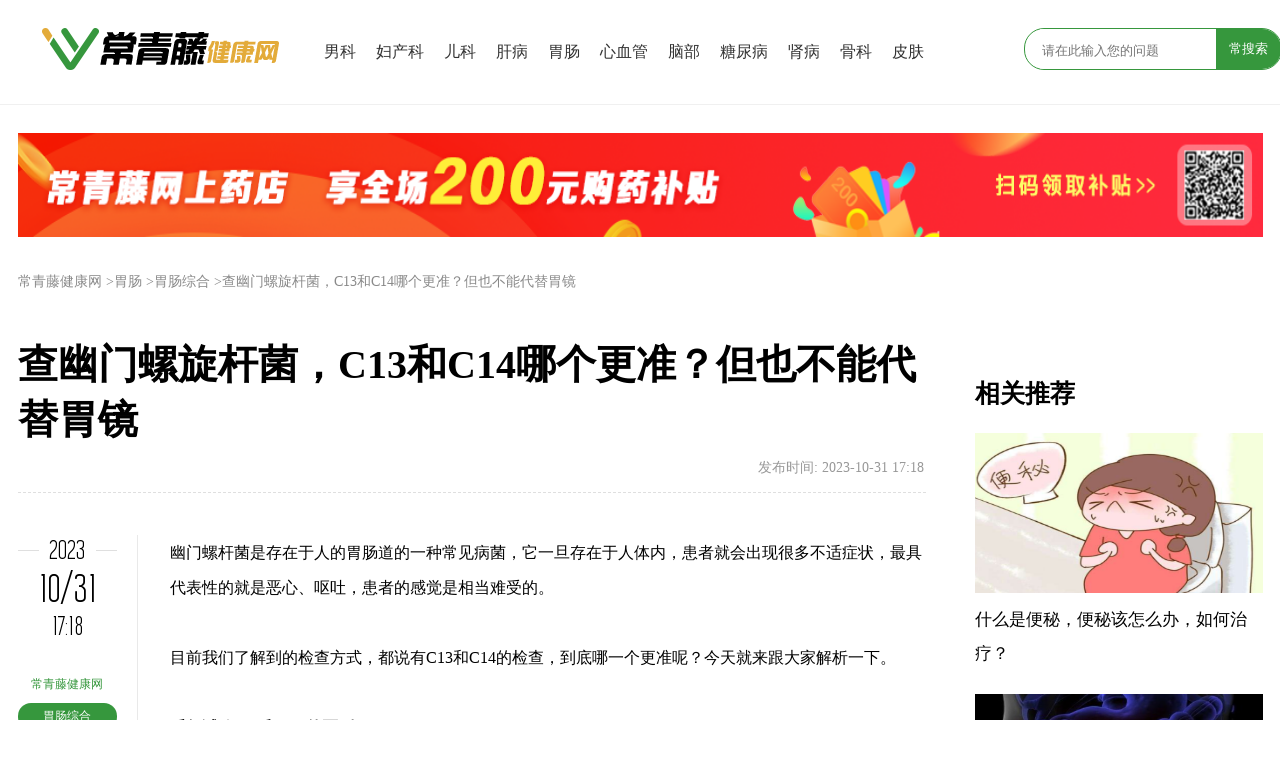

--- FILE ---
content_type: text/html
request_url: https://www.ivypha.com/iy/news/18536.html
body_size: 10897
content:
<!DOCTYPE html>
<html>
    <head>
        <meta charset="utf-8" />
        <title>查幽门螺旋杆菌，C13和C14哪个更准？但也不能代替胃镜-常青藤健康网</title>
        <meta name="keywords" content="幽门螺旋杆菌-常青藤健康网" />
        <meta name="description" content="幽门螺杆菌是存在于人的胃肠道的一种常见病菌，它一旦存在于人体内，患者就会出现很多不适症状，最具代表性的就是恶心、呕吐，患者的感觉是相当难受的。" />
        <link rel="stylesheet" href="https://new.ivypha.com/static/index/css/common.css">
        <link rel="stylesheet" href="https://new.ivypha.com/static/index/css/share.min.css">
        <link href="https://new.ivypha.com/static/index/css/news.css" rel="stylesheet" />
        <script type="text/javascript" src="https://new.ivypha.com/static/index/js/jquery-1.8.3.min.js"></script>
        <script type="text/javascript" src="https://new.ivypha.com/static/index/js/jquery.share.min.js"></script>
        <style>
            .search{
                overflow: hidden;
                width: 256px;
                height: 40px;
                border: 1px solid #36973d;
                border-radius: 20px;
                white-space: nowrap;
                margin-top: 28px;
                margin-bottom: 28px;
                float: left;
            }
            .search input {
                height: 40px;
                margin-left:15px;
            }
            .search button {
                width: 65px;
                height: 40px;
                float: right;
                border: 0;
                outline: none;
                background-color: #36973d;
                color: #ffffff;
            }
            .shade{
                position: fixed;
                z-index : 1024000;
                width:100%;
                height:100%;
                background-color: black;
                opacity: 0.3;
            }
            .popup{
                position: fixed;
                margin:auto;
                right:0;
                top:20px;
                bottom:0;
                z-index : 1024001;
                width: 300px;
                height: 300px;
            }

            .show{
                display:block;
            }

            .hide{
                display: none;
            }

            .popup-title{
                /* height: 90%; */
                padding:20px;
                font-size:18px;
                border-radius: 10px;
                /* background-color: #ffffff; */
            }
            .popup-title img{
                height: 160px;
                border-radius: 5px;
                animation: mymove 2s linear both;
                -webkit-animation:mymove 2s infinite; /*Safari and Chrome*/
            }

            .popup-top{
                font-size: 35px;
                float: right;
                /* height: 10%; */
                cursor:pointer
            }
            .popup-label{
                width:30px;
                height: 18px;
                text-align: center;
                font-size: 8px;
                color: #ffffff;
                position:absolute;
                z-index: 1024000;
                background-color: rgba(5, 5, 5, 0.335);
            }

            @keyframes mymove
            {
                0% {
                    transform: scale(1);
                }
                100% {
                    transform: scale(1.08);
                }

            }
            @-webkit-keyframes mymove{
                0% {
                    transform: scale(1);
                }
                100% {
                    transform: scale(1.08);
                }
            } /*Safari and Chrome*/
        </style>
    </head>
    <body>
        <!-- 总的div -->
        <div class="zhuhezi">

            <!-- 头部导航 -->
<div id="toubudaohang" class="toubudaohang">
    <div class="toubudaohang1">
        <a href="https://www.ivypha.com/new/" title="常青藤健康网">
            <img class="noborder" src="https://new.ivypha.com/static/index/img/logo.png" art="常青藤健康网"/>
        </a>
    </div>
    <div class="toubudaohang2">
        <ul>
                        <li><a href="/iy/column/2.html">男科</a></li>
                        <li><a href="/iy/column/8.html">妇产科</a></li>
                        <li><a href="/iy/column/17.html">儿科</a></li>
                        <li><a href="/iy/column/24.html">肝病</a></li>
                        <li><a href="/iy/column/32.html">胃肠</a></li>
                        <li><a href="/iy/column/40.html">心血管</a></li>
                        <li><a href="/iy/column/47.html">脑部</a></li>
                        <li><a href="/iy/column/55.html">糖尿病</a></li>
                        <li><a href="/iy/column/60.html">肾病</a></li>
                        <li><a href="/iy/column/68.html">骨科</a></li>
                        <li><a href="/iy/column/76.html">皮肤</a></li>
                        <li><a href="/iy/column/86.html">减肥</a></li>
                        <li><a href="/iy/column/93.html">呼吸科</a></li>
                        <li><a href="/iy/column/245.html">眼科</a></li>
                    </ul>
    </div>
    <!-- 搜索框 -->
    <div class="toubudaohang3">
        <form id="searchForm" action="/iy/search?keyword=">
            <div class="search">
              <input type="text" id="words" name="keyword" class="problem" placeholder="请在此输入您的问题"  placeholder="请输入您想查找的内容">
              <button type="submit" id="searchBtn" class="search_int">常搜索</button>
            </div>
          </form>
    </div>
</div>

            <!-- 广告 -->
                        <div class="duanggao">
                <a href="https://www.ivypha.com/" target="__blank" class="w-100 h-100 d-block" target="_blank">
                    <img class="noborder" width="1300" height="90" src="https://new.ivypha.com/static/uploads/2022/01/26/a496d7f8.png" alt="点击前往常青藤大药房"/>
                </a>
            </div>
            
            <!-- 弹窗 -->
            
            <!-- 文章 -->
            <div class="yemiandaohang">
                <ul>
                    <li><a href="/">常青藤健康网</a></li>
                                        <li><a href="/iy/column/32.html">>胃肠</a></li>
                                        <li><a href="/iy/column/264.html">>胃肠综合</a></li>
                                        <li><a href="/iy/news/18536.html">>查幽门螺旋杆菌，C13和C14哪个更准？但也不能代替胃镜</a></li>
                </ul>
            </div>
            <!-- 文章视觉中心 -->
            <div class="wenzhangshijuezhongxin">
                <div class="shijuezhongxin">
                    <!-- 左侧 -->
                    <div class="zuoce">
                        <h1 class="wenbeng">查幽门螺旋杆菌，C13和C14哪个更准？但也不能代替胃镜</h1>

                        <!-- 时间 -->
                        <div class="time">
                            <span class="create_time fr">发布时间: 2023-10-31 17:18</span>
                        </div>

                        <!-- 新闻 -->
                        <div class="xinwen">
                            <!-- 新闻左侧 -->
                            <div class="xinwen-zuoce">
                                <div id="leftime" class="pr-2 box-sizing-border">
                                    <div class="shijian position-relative text-center">
                                        <hr class="hengxian position-absolute">
                                        <span class="px-1">2023</span>
                                    </div>
                                    <div class="shijian">
                                        <div class="shijian-3">10/31</div>
                                    </div>
                                    <div class="shijian">
                                        <div class="shijian-4">17:18</div>
                                    </div>
                                    <div class="d-block text-center">
                                        <a href="/" class="changqingtjiankangwang w-100 mb-1">常青藤健康网</a>
                                                                                <a href="/iy/column/264.html" class="jiankangchangshi px-1 py">胃肠综合</a>
                                        
                                    </div>
                                    <div class="shijian position-relative text-center mt-3">
                                        <hr class="hengxian position-absolute" style="top:10px">
                                        <span class="px-1 font-sm text-muted">分享</span>
                                    </div>
                                    <div class="fenxiangtu"><div id="share-1" class="text-center"></div></div>
                                </div>
                            </div>
                            <!-- 新闻右侧 -->
                            <div class="xinwen-youce">
                                <div class="main-article">
                                    <p>幽门螺杆菌是存在于人的胃肠道的一种常见病菌，它一旦存在于人体内，患者就会出现很多不适症状，最具代表性的就是恶心、呕吐，患者的感觉是相当难受的。</p><p><br/></p><p>目前我们了解到的检查方式，都说有C13和C14的检查，到底哪一个更准呢？今天就来跟大家解析一下。</p><p><br/></p><p><strong>呼气试验C13和C14的区别：</strong></p><p><br/></p><p>从准确度上来讲，两种试验区别不大，准确性达95%以上，但两者的原料价格、用量以及仪器检测原理决定了价格差异。</p><p><br/></p><p style="text-align: center;"><img src="/static/attached/image/20231031/7124e1b8366a1d74a3246296a661be24.jpg" title="幽门螺旋杆菌" alt="幽门螺旋杆菌" width="745" height="532" border="0" vspace="0" style="width: 745px; height: 532px;"/></p><p style="text-align: center;">幽门螺旋杆菌</p><p><br/></p><p><strong>C13、C14呼气试验在具体操作上，主要有以下区别：</strong></p><p><br/></p><p>吹气次数不同</p><p><br/></p><p>进行C13呼气试验时，受检者需在服药前、服药后30分钟各收集一个呼气样本，将两者分别进行检测并比较，但单次吹气时间短。因为机体内有1%左右的碳元素是同位素碳13，检测时需减去。</p><p><br/></p><p>但由于机体所含C14的量基本可视为不变，所以C14呼气试验吹一次气便可进行检测，但单次吹气时间较长，约1~3分钟。</p><p><br/></p><p>放射性不同</p><p><br/></p><p>C13是碳的稳定同位素，无放射性，对人体无害，各年龄段均可选用。</p><p><br/></p><p>C14是碳的不稳定同位素，具有一定放射性，但与日常生活中接受的辐射相比，一颗C14尿素胶囊辐射量极小，相当于吃16根香蕉或坐1.5小时飞机，远低于每人每天所受的背景辐射。</p><p><br/></p><p>除孕妇、哺乳期女性和儿童外，两种尿素呼气试验的区别并不大，可根据自身情况选用。</p><p><br/></p><p style="text-align: center;"><img src="/static/attached/image/20231031/06da4baedfc584f38b1fa7b2833b47cd.jpg" title="幽门螺旋杆菌" alt="幽门螺旋杆菌" width="745" height="532" border="0" vspace="0" style="width: 745px; height: 532px;"/></p><p style="text-align: center;">幽门螺旋杆菌</p><p><br/></p><p>基准值不同</p><p><br/></p><p>C13呼气试验的测定结果以超基准值DOB表示，DOB值＞4，则判断为阳性。</p><p><br/></p><p>一般情况下，C14呼吸试验的正常值为100以下，超过100即为阳性，但由于采用的测量设备、试剂可能不同，C14的检测值与正常值上限也不相同，受检者遵照医生的指导即可。</p><p><br/></p><p>这两个都是比较好的检测现症感染的方法，如果这个患者他是既往感染过，那现在看一下有没有抗体，这时候可以采用采血的方法去做检测，要知道抗体阳性，并不代表这个患者目前正处于幽门螺旋杆菌感染状态。</p><p><br/></p><p>吹气法不能替代胃镜检查</p><p><br/></p><p>在中国，筛查的首选方法还是胃镜。因为幽门螺杆菌感染只是一个病因而已，而且幽门螺杆菌引起的疾病有很多种，不做胃镜的话，无法排除胃癌的可能。</p><p><br/></p><p>如果患者年龄在40岁以上，那么不论他有没有症状，我们都建议先做胃镜，再决定是否杀不杀菌。</p><p><br/></p><p>而胃镜检查除了可以检测是否感染幽门螺杆菌，还可以判断胃内是否出现炎症、溃疡、息肉及肿瘤等情况。</p><p><br/></p><p>因此，吹气法虽然在幽门螺杆菌的检测中具有重要作用，但还是不能取代胃镜检查，两者之间具有互补的关系。有些情况下，除了“吹气”，还需要再做胃镜检查，才能更好地诊断疾病。</p><p><br/></p><p style="text-align: center;"><img src="/static/attached/image/20231031/1932ea80fe40ed3645df131b306bbcf2.jpg" title="幽门螺旋杆菌" alt="幽门螺旋杆菌" width="745" height="532" border="0" vspace="0" style="width: 745px; height: 532px;"/></p><p style="text-align: center;">幽门螺旋杆菌</p><p><br/></p><p><strong>什么人需要做幽门螺旋杆菌检测？</strong></p><p><br/></p><p>总结有以下这10类人需要检测幽门螺杆菌：</p><p><br/></p><p>30岁以上，家有老人和小孩，尤其是带孩子的老人。计划备孕的夫妇最好也查一下。</p><p><br/></p><p>患有慢性胃炎、胃溃疡、十二指肠溃疡等胃部疾病。</p><p><br/></p><p>经常反酸、烧心、消化不良、食欲不振或胃痛。</p><p><br/></p><p>口臭、口干、口苦、口腔异味、口腔溃疡。</p><p><br/></p><p>经常到餐馆就餐，参与聚餐，特别是火锅等，未使用公共碗筷，或爱吃生东西、喝生水。</p><p><br/></p><p>拒绝胃镜检查者。</p><p><br/></p><p>长期服用非甾体类抗炎药，如阿司匹林、布洛芬等类药物者。</p><p><br/></p><p>不明原因的消瘦、乏力、消化不良。</p><p><br/></p><p>有胃癌家族史者，尤其是一级亲属。</p><p><br/></p><p>其它与幽门螺杆菌有关的疾病：酒糟鼻、寻麻疹、肝病、口臭、胆石症、肝硬化、糖尿病、缺铁性贫血、小儿发育不良、偏头痛、冠心病。</p><p><br/></p><br><br><p style="margin-top: 0px; margin-bottom: 0px; list-style: none; padding: 0px; font-family: &quot;Helvetica Neue&quot;, &quot;Microsoft Yahei&quot;; line-height: 35px; overflow-wrap: break-word; text-wrap: wrap;"><strong style="margin: 0px; list-style: none;">推荐内容：</strong></p><p style="margin-top: 0px; margin-bottom: 0px; list-style: none; padding: 0px; font-family: &quot;Helvetica Neue&quot;, &quot;Microsoft Yahei&quot;; line-height: 35px; overflow-wrap: break-word; text-wrap: wrap;"><br style="margin: 0px; list-style: none;"/></p><p style="margin-top: 0px; margin-bottom: 0px; list-style: none; padding: 0px; font-family: &quot;Helvetica Neue&quot;, &quot;Microsoft Yahei&quot;; line-height: 35px; overflow-wrap: break-word; text-wrap: wrap;"><a href="https://www.ivypha.com/iy/news/18381.html" target="_self" style="margin: 0px; list-style: none; text-decoration-line: none; color: rgb(54, 151, 61);"><strong style="margin: 0px; list-style: none;">男性在性生活中，最怕发生的事是什么？甚是严重</strong></a></p><p style="margin-top: 0px; margin-bottom: 0px; list-style: none; padding: 0px; font-family: &quot;Helvetica Neue&quot;, &quot;Microsoft Yahei&quot;; line-height: 35px; overflow-wrap: break-word; text-wrap: wrap;"><a href="https://www.ivypha.com/iy/news/18388.html" target="_self" style="margin: 0px; list-style: none; text-decoration-line: none; color: rgb(54, 151, 61);"><strong style="margin: 0px; list-style: none;">得了性病，真能从脸上看出来吗？小心这些病</strong></a></p><p style="margin-top: 0px; margin-bottom: 0px; list-style: none; padding: 0px; font-family: &quot;Helvetica Neue&quot;, &quot;Microsoft Yahei&quot;; line-height: 35px; overflow-wrap: break-word; text-wrap: wrap;"><a href="https://www.ivypha.com/iy/news/18396.html" target="_self" style="margin: 0px; list-style: none; text-decoration-line: none; color: rgb(54, 151, 61);"><strong style="margin: 0px; list-style: none;">你对他汀类药物熟悉不？这3类药是他汀好搭档，值得了解</strong></a></p><p style="margin-top: 0px; margin-bottom: 0px; list-style: none; padding: 0px; font-family: &quot;Helvetica Neue&quot;, &quot;Microsoft Yahei&quot;; line-height: 35px; overflow-wrap: break-word; text-wrap: wrap;"><a href="https://www.ivypha.com/iy/news/18406.html" target="_self" style="margin: 0px; list-style: none; text-decoration-line: none; color: rgb(54, 151, 61);"><strong style="margin: 0px; list-style: none;">什么是边缘性行为？为什么说这种方式更适合老年人？做好安全措施</strong></a></p><p style="margin-top: 0px; margin-bottom: 0px; list-style: none; padding: 0px; font-family: &quot;Helvetica Neue&quot;, &quot;Microsoft Yahei&quot;; line-height: 35px; overflow-wrap: break-word; text-wrap: wrap;"><a href="https://www.ivypha.com/iy/news/18415.html" target="_self" style="margin: 0px; list-style: none; text-decoration-line: none; color: rgb(54, 151, 61);"><strong style="margin: 0px; list-style: none;">你的下巴是不是有很多凸出的小颗粒，这到底是啥？女性更容易看到</strong></a></p><p style="margin-top: 0px; margin-bottom: 0px; list-style: none; padding: 0px; font-family: &quot;Helvetica Neue&quot;, &quot;Microsoft Yahei&quot;; line-height: 35px; overflow-wrap: break-word; text-wrap: wrap;"><a href="https://www.ivypha.com/iy/news/18467.html" target="_self" style="margin: 0px; list-style: none; text-decoration-line: none; color: rgb(54, 151, 61);"><strong style="margin: 0px; list-style: none;">40岁男性“一天3次”和“30天一次”，哪种性生活频率更伤身？</strong></a></p><p style="margin-top: 0px; margin-bottom: 0px; list-style: none; padding: 0px; font-family: &quot;Helvetica Neue&quot;, &quot;Microsoft Yahei&quot;; line-height: 35px; overflow-wrap: break-word; text-wrap: wrap;"><a href="https://www.ivypha.com/iy/news/18486.html" target="_self" style="margin: 0px; list-style: none; text-decoration-line: none; color: rgb(54, 151, 61);"><strong style="margin: 0px; list-style: none;">这三种性行为更容易感染性病，千万不要轻易尝试，后悔都来不及</strong></a></p><p style="margin-top: 0px; margin-bottom: 0px; list-style: none; padding: 0px; font-family: &quot;Helvetica Neue&quot;, &quot;Microsoft Yahei&quot;; line-height: 35px; overflow-wrap: break-word; text-wrap: wrap;"><a href="https://www.ivypha.com/iy/news/18487.html" target="_self" style="margin: 0px; list-style: none; text-decoration-line: none; color: rgb(54, 151, 61);"><strong style="margin: 0px; list-style: none;">性生活也有最佳时间吗？什么时候发生、每次多久才最好？一文解答</strong></a></p><p style="margin-top: 0px; margin-bottom: 0px; list-style: none; padding: 0px; font-family: &quot;Helvetica Neue&quot;, &quot;Microsoft Yahei&quot;; line-height: 35px; overflow-wrap: break-word; text-wrap: wrap;"><a href="https://www.ivypha.com/iy/news/18499.html" target="_self" style="margin: 0px; list-style: none; text-decoration-line: none; color: rgb(54, 151, 61);"><strong style="margin: 0px; list-style: none;">饿过劲之后为什么就不饿了？是什么原因？还想用这样的方法减肥？</strong></a></p><p style="margin-top: 0px; margin-bottom: 0px; list-style: none; padding: 0px; font-family: &quot;Helvetica Neue&quot;, &quot;Microsoft Yahei&quot;; line-height: 35px; overflow-wrap: break-word; text-wrap: wrap;"><br style="margin: 0px; list-style: none;"/></p><p style="margin-top: 0px; margin-bottom: 0px; list-style: none; padding: 0px; font-family: &quot;Helvetica Neue&quot;, &quot;Microsoft Yahei&quot;; line-height: 35px; overflow-wrap: break-word; text-wrap: wrap;"><a href="https://www.ivypha.com/" target="_blank" style="margin: 0px; list-style: none; text-decoration-line: none; color: rgb(54, 151, 61);"><strong style="margin: 0px; list-style: none;"><img src="https://www.ivypha.com/static/attached/image/20210706/20210706152054_41513.jpg" alt="" style="margin: 0px; list-style: none;"/></strong></a></p><p><br/></p>                                </div>
                                <div class="last-mod-time">
                                                                            <span class="update_time"> 最后编辑于: 2023-10-31 17:18</span>
                                                                    </div>

                                <div>
                                    <center>
                                        <a href="https://www.ivypha.com" rel="nofollow" target="_blank">常青藤大药房</a>、
                                        <a href="https://11bijia.com" target="_blank">药比价</a>、
                                        <a href="https://flyermo.cn/index.html" target="_blank">飞鸟资讯网</a>
                                    </center>
                                </div>

                                <!-- 免责声明 -->
                                <div class="shengmin w-100">免责声明：本文章来自互联网整理，不代表常青藤健康网观点和立场</div>
                                <!-- 上下篇 -->
                                <div class="shangxiapian w-100 overflow-hidden text-muted">
                                    上一篇：
                                    <a href="/iy/news/18526.html">坚持每天洗肛门有什么好处？正确的清洁方法在这里，不要羞于检查</a>                                </div>
                                <div class="shangxiapian overflow-hidden w-100 mt-2 text-muted">
                                    下一篇：
                                    <a href="/iy/news/18539.html">肠炎有这5个表现，如果不及时治疗，就非常影响健康</a>                                </div>
                            </div>
                        </div>

                        <div class="guanggao4">
                            <div class="guanggao4-tishi top-0">好文</div>
                            <ul class="guanggao4-wenzi py-1 overflow-hidden">
                                                                <li class="fl span24-6 px-1 box-sizing-border font-white-space"><a href="/iy/news/17945.html">天生就是没有进行阴道的&ldquo;石女&rdquo;，有这3大症状，尽早实现分辨它</a></li>
                                                                <li class="fl span24-6 px-1 box-sizing-border font-white-space"><a href="/iy/news/14.html">胃镜能发现早期胃癌，检查前若忽略2件事，胃镜等于白做</a></li>
                                                                <li class="fl span24-6 px-1 box-sizing-border font-white-space"><a href="/iy/news/16.html">做肠镜、胃镜检查时要注意什么？4件事，需提前做好</a></li>
                                                                <li class="fl span24-6 px-1 box-sizing-border font-white-space"><a href="/iy/news/17.html">放屁多是大肠癌依据？医生提醒：饭后这3个症状，更需要重视</a></li>
                                                                <li class="fl span24-6 px-1 box-sizing-border font-white-space"><a href="/iy/news/18.html">大便不成形，平时要注意什么?</a></li>
                                                                <li class="fl span24-6 px-1 box-sizing-border font-white-space"><a href="/iy/news/19.html">慢性肠炎以养为主，肠炎基本症状有哪些？</a></li>
                                                                <li class="fl span24-6 px-1 box-sizing-border font-white-space"><a href="/iy/news/21.html">幽门螺杆菌：阿莫西林与3种药物联合杀菌，20元一盒效果怎么样？</a></li>
                                                                <li class="fl span24-6 px-1 box-sizing-border font-white-space"><a href="/iy/news/23.html">肝气郁结如何顺肝气？肝经上四个穴位，疏肝理气的作用最强！</a></li>
                                                                <li class="fl span24-6 px-1 box-sizing-border font-white-space"><a href="/iy/news/24.html">慢性浅表性胃炎：胃脘隐痛，伴嗳气，用药有缓解，但仍间断发作</a></li>
                                                                <li class="fl span24-6 px-1 box-sizing-border font-white-space"><a href="/iy/news/7650.html">引起胃胀气真的是因为饮食问题？胃胀气有什么危害？出现胃胀怎么调理？</a></li>
                                                                <li class="fl span24-6 px-1 box-sizing-border font-white-space"><a href="/iy/news/7719.html">胃食管反流的药物治疗？胃食管反流的饮食禁忌？胃食管反流的预防措施？</a></li>
                                                                <li class="fl span24-6 px-1 box-sizing-border font-white-space"><a href="/iy/news/7754.html">胃癌的危险因素？胃癌的症状？胃癌的预后？</a></li>
                                                            </ul>
                        </div>

                        <!-- 为你推荐 -->
                        <div class="recommend">
                            <div class="weinituijian">
                                <div class="weinituijian-1"><div class="weinituijian-3">为你推荐</div></div>
                                <div class="weinituijian-2"></div>
                                <div class="weinituijian-sanjiaoxing"></div>
                            </div>
                        </div>

                                                <div class="weinituijian-neirong">
                            <a href="/iy/news/18579.html" class="fl">
                                <img class="noborder" src="https://new.ivypha.com/static//uploads/2023/11/7//043f5999c1dd16d79039e9887def73be.jpg"/>
                                </a>
                            <div class="weinituijian-neirong2">
                                <div class="weinituijian-neirong2-shang"><a href="/iy/news/18579.html">膀胱出现癌变，会有哪些情况？尤其可注意排尿异常</a></div>
                                <div class="weinituijian-neirong2-xia">
                                    <div class="weinituijian-neirong2-xia1"><a href="/iy/column/264.html">胃肠综合</a></div>
                                    <div class="weinituijian-neirong2-xia2">2023-11-07</div>
                                </div>
                            </div>
                        </div>
                                                <div class="weinituijian-neirong">
                            <a href="/iy/news/18548.html" class="fl">
                                <img class="noborder" src="https://new.ivypha.com/static//uploads/2023/10/31//1a91640ad4dbe7e2e09ac63f134c7dd2.jpg"/>
                                </a>
                            <div class="weinituijian-neirong2">
                                <div class="weinituijian-neirong2-shang"><a href="/iy/news/18548.html">经常反酸、烧心？别急着吃药，找准病根是关键</a></div>
                                <div class="weinituijian-neirong2-xia">
                                    <div class="weinituijian-neirong2-xia1"><a href="/iy/column/264.html">胃肠综合</a></div>
                                    <div class="weinituijian-neirong2-xia2">2023-10-31</div>
                                </div>
                            </div>
                        </div>
                                                <div class="weinituijian-neirong">
                            <a href="/iy/news/18545.html" class="fl">
                                <img class="noborder" src="https://new.ivypha.com/static//uploads/2023/10/31//00c02ab29c1bc4bee5f756f4d7797405.jpg"/>
                                </a>
                            <div class="weinituijian-neirong2">
                                <div class="weinituijian-neirong2-shang"><a href="/iy/news/18545.html">肠癌多半是拖出来的，身体出现4种异常，需要及时就诊</a></div>
                                <div class="weinituijian-neirong2-xia">
                                    <div class="weinituijian-neirong2-xia1"><a href="/iy/column/264.html">胃肠综合</a></div>
                                    <div class="weinituijian-neirong2-xia2">2023-10-31</div>
                                </div>
                            </div>
                        </div>
                                                <div class="weinituijian-neirong">
                            <a href="/iy/news/18542.html" class="fl">
                                <img class="noborder" src="https://new.ivypha.com/static//uploads/2023/10/31//86951cd4066c8662934e54cb5efcfa88.jpg"/>
                                </a>
                            <div class="weinituijian-neirong2">
                                <div class="weinituijian-neirong2-shang"><a href="/iy/news/18542.html">&ldquo;癌王&rdquo;胰腺癌，一旦发现就晚期？10个症状要知道</a></div>
                                <div class="weinituijian-neirong2-xia">
                                    <div class="weinituijian-neirong2-xia1"><a href="/iy/column/264.html">胃肠综合</a></div>
                                    <div class="weinituijian-neirong2-xia2">2023-10-31</div>
                                </div>
                            </div>
                        </div>
                                                <div class="weinituijian-neirong">
                            <a href="/iy/news/18539.html" class="fl">
                                <img class="noborder" src="https://new.ivypha.com/static//uploads/2023/10/31//659d372a3e4326466853467dc406fe28.jpg"/>
                                </a>
                            <div class="weinituijian-neirong2">
                                <div class="weinituijian-neirong2-shang"><a href="/iy/news/18539.html">肠炎有这5个表现，如果不及时治疗，就非常影响健康</a></div>
                                <div class="weinituijian-neirong2-xia">
                                    <div class="weinituijian-neirong2-xia1"><a href="/iy/column/264.html">胃肠综合</a></div>
                                    <div class="weinituijian-neirong2-xia2">2023-10-31</div>
                                </div>
                            </div>
                        </div>
                                                <div class="weinituijian-neirong">
                            <a href="/iy/news/18536.html" class="fl">
                                <img class="noborder" src="https://new.ivypha.com/static//uploads/2023/10/31//e048c527b694d195f73a7d6d8f4110b0.jpg"/>
                                </a>
                            <div class="weinituijian-neirong2">
                                <div class="weinituijian-neirong2-shang"><a href="/iy/news/18536.html">查幽门螺旋杆菌，C13和C14哪个更准？但也不能代替胃镜</a></div>
                                <div class="weinituijian-neirong2-xia">
                                    <div class="weinituijian-neirong2-xia1"><a href="/iy/column/264.html">胃肠综合</a></div>
                                    <div class="weinituijian-neirong2-xia2">2023-10-31</div>
                                </div>
                            </div>
                        </div>
                                                <div class="weinituijian-neirong">
                            <a href="/iy/news/18526.html" class="fl">
                                <img class="noborder" src="https://new.ivypha.com/static//uploads/2023/10/30//05825137feb6710f20dedfed6f7bb28d.jpg"/>
                                </a>
                            <div class="weinituijian-neirong2">
                                <div class="weinituijian-neirong2-shang"><a href="/iy/news/18526.html">坚持每天洗肛门有什么好处？正确的清洁方法在这里，不要羞于检查</a></div>
                                <div class="weinituijian-neirong2-xia">
                                    <div class="weinituijian-neirong2-xia1"><a href="/iy/column/264.html">胃肠综合</a></div>
                                    <div class="weinituijian-neirong2-xia2">2023-10-30</div>
                                </div>
                            </div>
                        </div>
                                                <div class="weinituijian-neirong">
                            <a href="/iy/news/18525.html" class="fl">
                                <img class="noborder" src="https://new.ivypha.com/static//uploads/2023/10/30//73ab961ddf1ed49b90e77a135d02088e.jpg"/>
                                </a>
                            <div class="weinituijian-neirong2">
                                <div class="weinituijian-neirong2-shang"><a href="/iy/news/18525.html">肠道有问题，这三个地方也会&ldquo;发臭&rdquo;，赶紧去医院</a></div>
                                <div class="weinituijian-neirong2-xia">
                                    <div class="weinituijian-neirong2-xia1"><a href="/iy/column/264.html">胃肠综合</a></div>
                                    <div class="weinituijian-neirong2-xia2">2023-10-30</div>
                                </div>
                            </div>
                        </div>
                                                <div class="weinituijian-neirong">
                            <a href="/iy/news/18513.html" class="fl">
                                <img class="noborder" src="https://new.ivypha.com/static//uploads/2023/10/28//20c4df359291b12f6457da755cc47421.jpg"/>
                                </a>
                            <div class="weinituijian-neirong2">
                                <div class="weinituijian-neirong2-shang"><a href="/iy/news/18513.html">中老年人对于顽固性便秘，拉不出来？有3个方法进行解决</a></div>
                                <div class="weinituijian-neirong2-xia">
                                    <div class="weinituijian-neirong2-xia1"><a href="/iy/column/264.html">胃肠综合</a></div>
                                    <div class="weinituijian-neirong2-xia2">2023-10-28</div>
                                </div>
                            </div>
                        </div>
                                                <div class="weinituijian-neirong">
                            <a href="/iy/news/18512.html" class="fl">
                                <img class="noborder" src="https://new.ivypha.com/static//uploads/2023/10/28//6c73c3b25f30708b9ec904051e4b9d89.jpg"/>
                                </a>
                            <div class="weinituijian-neirong2">
                                <div class="weinituijian-neirong2-shang"><a href="/iy/news/18512.html">一天一片维生素C，会有什么好处？安全服用时注意这两点</a></div>
                                <div class="weinituijian-neirong2-xia">
                                    <div class="weinituijian-neirong2-xia1"><a href="/iy/column/33.html">慢性胃炎</a></div>
                                    <div class="weinituijian-neirong2-xia2">2023-10-28</div>
                                </div>
                            </div>
                        </div>
                                            </div>
                    <!-- 右侧 -->
                    <div class="youce">
                         <!-- 相关推荐 -->
                        <div id="fuanfugundong">
                            
                            <div class="xiangguantuijian-2">相关推荐</div>
                                                                        <div class="youce-tupian"><a href="/iy/news/8175.html"><img class="noborder" src="https://new.ivypha.com/static//uploads/2021/06/29/a16925df.png"/></a></div>
                                        <div class="youce-wenzi"><a href="/iy/news/8175.html">什么是便秘，便秘该怎么办，如何治疗？</a></div>
                                                                            <div class="youce-tupian"><a href="/iy/news/8176.html"><img class="noborder" src="https://new.ivypha.com/static//uploads/2021/06/29/2ff6f949.png"/></a></div>
                                        <div class="youce-wenzi"><a href="/iy/news/8176.html">什么是热带炎性腹泻，如何判断是否患有热带炎性腹泻，怎么治疗？</a></div>
                                                                    
                            <!-- 精彩图文 -->
                            <div class="overflow-hidden">
                                <div class="xiangguantuijian-2">精彩图文</div>
                                <div class="jingcaituwen-hezi overflow-hidden" style="width: 110%;margin-left: -10px;">
                                                                        <div class="jingcaituwen fl mx-1">
                                        <a href="/iy/news/8432.html" class="d-block overflow-hidden" style="height: 78px;"><img class="noborder" src="https://new.ivypha.com/static//uploads/2021/07/05/b4b70432.png"/></a><div class="jingcaituwen-1">
                                        <a href="/iy/news/8432.html" class="w-100 d-block overflow-hidden pt" style="height: 40px">中医&ldquo;养胃&rdquo;绝技不花钱，应对慢性胃炎，反流性胃炎，萎缩性胃炎。</a></div>
                                    </div>
                                                                        <div class="jingcaituwen fl mx-1">
                                        <a href="/iy/news/13135.html" class="d-block overflow-hidden" style="height: 78px;"><img class="noborder" src="https://new.ivypha.com/static//uploads/2022/3/10//ed6464da2b8fa3a5e2b4e621352ba859.jpg"/></a><div class="jingcaituwen-1">
                                        <a href="/iy/news/13135.html" class="w-100 d-block overflow-hidden pt" style="height: 40px">消化不良就是胃灼热吗？怎么诊断消化不良？</a></div>
                                    </div>
                                                                        <div class="jingcaituwen fl mx-1">
                                        <a href="/iy/news/10949.html" class="d-block overflow-hidden" style="height: 78px;"><img class="noborder" src="https://new.ivypha.com/static//uploads/2021/10/08/01b60dc6.jpg"/></a><div class="jingcaituwen-1">
                                        <a href="/iy/news/10949.html" class="w-100 d-block overflow-hidden pt" style="height: 40px">服用兰索拉唑需要注意什么？用途以及注意事项，需注意这些问题！</a></div>
                                    </div>
                                                                        <div class="jingcaituwen fl mx-1">
                                        <a href="/iy/news/11450.html" class="d-block overflow-hidden" style="height: 78px;"><img class="noborder" src="https://new.ivypha.com/static//uploads/2021/11/06/f518bf38.jpg"/></a><div class="jingcaituwen-1">
                                        <a href="/iy/news/11450.html" class="w-100 d-block overflow-hidden pt" style="height: 40px">泻药一般有哪些？一有便秘能不能马上吃泻药？</a></div>
                                    </div>
                                                                    </div>
                            </div>
                            <!-- 热点精选 -->
                            <div id="gudingdian"></div>
                            <div class="redianjingxuan-hezi" id="redianjingxuanhezi">
                                <div class="xiangguantuijian-3">热点精选</div>
                                                                <div class="redianjingxuan">
                                    <a href="/iy/news/16155.html" class="fl">
                                    <img class="noborder" src="https://new.ivypha.com/static//uploads/2022/10/18//878eeecf3cee873199f138d33f620050.jpg"/>
                                    </a>
                                    <div class="wenban-1"><a href="/iy/news/16155.html">双胞胎，有同卵也有异卵，双胞胎孕妇都面临哪些风险？</a></div>
                                </div>
                                                                <div class="redianjingxuan">
                                    <a href="/iy/news/17660.html" class="fl">
                                    <img class="noborder" src="https://new.ivypha.com/static//uploads/2022/7/15//2c2ae47b233a0e6aa716cb9bc982f4e4.jpg"/>
                                    </a>
                                    <div class="wenban-1"><a href="/iy/news/17660.html">贝达猛攻&ldquo;肺癌&rdquo;，再次拿下1类新药！康方生物降脂新药报产&hellip;</a></div>
                                </div>
                                                                <div class="redianjingxuan">
                                    <a href="/iy/news/14.html" class="fl">
                                    <img class="noborder" src="https://new.ivypha.com/static//uploads/2021/03/09/66be1863.jpg"/>
                                    </a>
                                    <div class="wenban-1"><a href="/iy/news/14.html">胃镜能发现早期胃癌，检查前若忽略2件事，胃镜等于白做</a></div>
                                </div>
                                                                <div class="redianjingxuan">
                                    <a href="/iy/news/21.html" class="fl">
                                    <img class="noborder" src="https://new.ivypha.com/static//uploads/2021/03/09/35956d1b.jpg"/>
                                    </a>
                                    <div class="wenban-1"><a href="/iy/news/21.html">幽门螺杆菌：阿莫西林与3种药物联合杀菌，20元一盒效果怎么样？</a></div>
                                </div>
                                                                <div class="redianjingxuan">
                                    <a href="/iy/news/7719.html" class="fl">
                                    <img class="noborder" src="https://new.ivypha.com/static//uploads/2021/06/15/ec7309c2.png"/>
                                    </a>
                                    <div class="wenban-1"><a href="/iy/news/7719.html">胃食管反流的药物治疗？胃食管反流的饮食禁忌？胃食管反流的预防措施？</a></div>
                                </div>
                                                            </div>
                        </div>
                    </div>
                </div>
            </div>
            <!-- 底部导航 -->
            <div id="dibudaohang" class="dibudaohang">
                <!--底部导航-->
                <div class="footer_col">
    <div class="footer">
        <p class="footernav">
            <a href="https://www.ivypha.com/help/choiceIvy.html" rel="nofollow">关于常青藤</a>|
            <a href="https://www.ivypha.com/help/joinus.html" rel="nofollow">人才招聘</a>|
            <a href="https://www.ivypha.com/help/returnprinciple.html" rel="nofollow">联系方式</a>|
            <a href="/iy/sitemap" rel="nofollow">网站地图</a>|
            <a href="https://www.ivypha.com/help/feedback.html" rel="nofollow">问题反馈</a>|
            <a href="https://www.ivypha.com" target="_blank">常青藤大药房</a>|
            <a href="https://11bijia.com" target="_blank">药比价</a>|
            <a href="https://flyermo.cn/index.html" target="_blank">飞鸟资讯网</a>
        </p>
        <p class="copyright">
            Copyright © 2021-2025　www.ivypha.com　版权所有　常青藤健康网 - 优质医疗健康保健资讯与在线健康服务平台　
            <a href="javascript:;" rel="nofollow">
                未经授权请勿转载
            </a>
        </p>
        <p class="footercert">
            <a href="javascript:;" rel="nofollow">互联网药品信息服务资格证书(粤)—经营性—2020—0077</a>
            <a href="javascript:;" class="nismsp">粤ICP备19050353号</a>
        </p>
        <p class="footersign">
            <img src="/static/index/img/footer.png" alt="常青藤药业">
        </p>
    </div>
</div>

<script>
    var _hmt = _hmt || [];
    (function() {
        var hm = document.createElement("script");
        hm.src = "https://hm.baidu.com/hm.js?47201f01c33673bf20d32744273ded34";
        var s = document.getElementsByTagName("script")[0];
        s.parentNode.insertBefore(hm, s);
    })();
</script>
<script>
    (function(){
        var bp = document.createElement('script');
        var curProtocol = window.location.protocol.split(':')[0];
        if (curProtocol === 'https'){
       bp.src = 'https://zz.bdstatic.com/linksubmit/push.js';
      }
      else{
      bp.src = 'http://push.zhanzhang.baidu.com/push.js';
      }
        var s = document.getElementsByTagName("script")[0];
        s.parentNode.insertBefore(bp, s);
    })();
</script>


            </div>
        </div>

        <script>

            // 取出弹窗数据
            var today = new Date();
            var popData = localStorage.getItem('popup');
            var popJson = JSON.parse(popData);
            var nowDay = today.getFullYear() + '-' + today.getMonth() + '-' + today.getDay();

            function popup()
            {
                // 统计今日弹窗次数，达到次数就展示在右侧栏目上面
                if ( popData != null ) {

                    console.log(popData);
                    // 如果记录的数据日期不是今天则清除数据。
                    let popDay = popJson.date;
                    if (popDay != nowDay) {
                        localStorage.removeItem('popup');
                    }

                    // 每天弹2次不弹了。直接显示再右上角
                    if (popJson.count >= 2) {
                        $('.popup').addClass('hide');
                        $('#floatAd').removeClass('hide');
                        return;
                    }

                    setTimeout(function () {
                        $('.popup').removeClass('hide');
                    }, 10000);

                    // 中断
                    return;
                }

                // 统计时间，浏览15s后弹出。第二次30s弹出。
                setTimeout(function () {
                    $('.popup').removeClass('hide');
                }, 3000);

            }

            // 调用弹出函数
            popup();

            // 弹窗关闭
            function popupClose() {
                // 展示右侧
                $('.top-popup-ad').removeClass('hide');
                // 关闭弹窗
                $('.popup').addClass('hide');
                $('.shade').addClass('hide');

                let count = popJson == null ? 1 : popJson.count +1;
                //记录点击次数，用来判断今日不再弹窗
                let data = JSON.stringify({
                    'count' : count,
                    'date' : nowDay
                });
                localStorage.setItem('popup', data);
            }

        </script>

        <script>
            window.onload = function () {
                // 适配移动端视频高度(文章内视频)
                var width = window.innerWidth;
                if (width < 500) {
                    var ifm = document.getElementsByTagName("iframe");
                    console.log(ifm);
                    for (let index = 0; index < ifm.length; index++) {
                        ifm[index].height = 425/2;
                    }
                }
            }
        </script>

        <script type="text/javascript">

            window.onscroll = function(){

                var _top = document.body.scrollTop || document.documentElement.scrollTop;//获取高度
                var gudingheight = document.getElementById("gudingdian").offsetTop; //底部距离顶部位置

                var footheight = $(".dibudaohang").offset().top - $(".dibudaohang").height() - $(".dibudaohang").height() - 200;

                var guanggao2 = $(".guanggao4").offset().top - $("#leftime").height() - 30;//获取广告2到顶部的距离

                //新闻右侧热点精选
                // var ad = document.getElementById("redianjingxuanhezi");
                // var adRight = document.getElementById("redianjingxuanhezi").offsetTop; //新闻右侧热点精选距离顶部位置

                // var padding = 0;
                // var adHide = $('#floatAd').attr("class").indexOf("hide") < 0;
                // if (adHide) {
                //     padding = 200;
                // }

                // // 下滚固定
                // if(_top + 500 > adRight   ){
                //     ad.style.position = "fixed";
                //     ad.style.top = padding + "px";
                // }
                // // 上滚恢复
                // if(_top>guanggao2-padding || _top <= gudingheight){
                //     ad.style.position = "relative";
                //     ad.style.top = 0+"px";
                // }

                //新闻左侧时间
                var leftime = document.getElementById("leftime");
                var leftimeTop = $("#leftime").offset().top; //新闻左侧时间分享距离顶部位置
                var xinwenTop = $(".xinwen-zuoce").offset().top; //新闻左侧时间分享距离顶部位置

                if(_top>leftimeTop){
                    leftime.style.position = "fixed";
                    leftime.style.top = 0+"px";
                }

                if(_top<=xinwenTop || _top >= guanggao2){
                    leftime.style.position = "relative";
                    leftime.style.top = 0+"px";
                }

                // 浮窗广告
                var floatAd = document.getElementById("floatAd");
                if (floatAd != null) {
                    var floatHeight =  document.getElementById("floatAd").offsetTop;
                    if(_top>floatHeight){
                        floatAd.style.position = "fixed";
                        floatAd.style.top = 0+"px";
                    }

                    if(_top <= floatHeight + 200 || _top >= guanggao2 + 200){
                        floatAd.style.position = "relative";
                        floatAd.style.top = 0+"px";
                    }
                }

            }

            //分享
            $('#share-1').share({sites: ['wechat', 'qq', 'weibo']});
        </script>

    </body>
</html>


--- FILE ---
content_type: text/css
request_url: https://new.ivypha.com/static/index/css/common.css
body_size: 5062
content:
body,ul,p,h1,h2,h3,h4,h5{padding:0px;margin: 0px;}
a{text-decoration: none;}
li{list-style-type: none;}
input,button{outline: none;border: 0}
div,p,a,span,i,b{font-size: 14px;font-family: "Helvetica Neue", "Microsoft Yahei"}

/* 阴影 */
.shadow-sm {box-shadow: 0 2px 4px rgba(114, 130, 138, 0.2);}
.shadow {box-shadow: 0 8px 16px rgba(114, 130, 138, 0.2);}
.shadow-lg {box-shadow: 0 16px 48px rgba(114, 130, 138, 0.2);}

/* 定位 */
.position-absolute{ position: absolute; }
.position-fixed{ position: fixed; }
.position-relative{ position: relative; }
.left-0{ left: 0; }
.top-0{ top: 0; }
.bottom-0{ bottom: 0; }
.right-0{ right: 0; }

/* 宽高 */
.w-content{width: 1220px;}
.w-100{ width: 100%;}
.w-50{ width: 50%;}
.h-100{ height: 100%;}
.h-50{ width: 50%; }

/* 字体 */
.font0{ font-size: 0; }
.font{ font-size: 14px; }
.font-sm{ font-size: 12px; }
.font-md{ font-size: 16px; }
.font-md-1{font-size: 18px;}
.font-lg{ font-size: 20px; }
.font-big{ font-size: 24px; }
.font-title{ font-size: 30px;}
.font-size-40{ font-size: 40px;}
.font-size-50{ font-size: 50px;}
.font-noweight{ font-weight: initial; }
.font-weight{ font-weight: bold; }
.font-weight-100{ font-weight: 100; }
.font-weight-300{ font-weight: 300; }
.font-weight-500{ font-weight: 500; }
.font-white-space{white-space: nowrap;text-overflow: ellipsis;overflow: hidden;}

.line-h0{ line-height: 0px; }
.line-h{ line-height: 24px; }
.line-h-sm{ line-height: 20px; }
.line-h-md{ line-height: 28px }
.line-h-lg{ line-height: 32px }
.line-h-big{ line-height: 36px }

.line-through{ text-decoration: line-through; }

.text-center{ text-align: center; }
.text-left{ text-align: left; }
.text-right{ text-align: right; }

.row { box-sizing: border-box; display: -moz-box;display: -ms-flexbox;display: -webkit-box;display: -webkit-flex; display: flex; flex-direction: row; -webkit-flex-wrap: nowrap;-ms-flex-wrap: nowrap;flex-wrap: nowrap;}

/* 栅栏一 */
.col-1{ width:  8.3%}
.col-2{ width: 16.6% }
.col-3{ width: 24.9% }
.col-4{ width: 33.2%;}
.col-5{ width: 41.5%; }
.col-6{ width: 49.8%; }
.col-7{ width: 58.1%; }
.col-8{ width: 66.4%; }
.col-9{ width: 74.7%; }
.col-10{ width: 83%; }
.col-11{ width: 91.3%; }
.col-12{ width: 100%; }
/* 栅栏二 */
.span-1{ width: 5%; }
.span-2{ width: 10%; }
.span-3{ width: 15%; }
.span-4{ width: 20%;}
.span-5{ width: 25%; }
.span-6{ width: 30%; }
.span-7{ width: 35%; }
.span-8{ width: 40%; }
.span-9{ width: 45%; }
.span-10{ width: 50%; }
.span-11{ width: 55%; }
.span-12{ width: 60%; }
.span-13{ width: 65%; }
.span-14{ width: 70%; }
.span-15{ width: 75%; }
.span-16{ width: 80%; }
.span-17{ width: 85%; }
.span-18{ width: 90%; }
.span-19{ width: 95%; }
.span-20{ width: 100%; }
/* 栅栏三 */
.span24-1{ width: 4.17%; }
.span24-2{ width: 8.33%; }
.span24-3{ width: 12.5%; }
.span24-4{ width: 16.67%;}
.span24-5{ width: 20.83%; }
.span24-6{ width: 25%; }
.span24-7{ width: 29.17%; }
.span24-8{ width: 33.33%; }
.span24-9{ width: 37.5%; }
.span24-10{ width: 41.67%; }
.span24-11{ width: 45.83%; }
.span24-12{ width: 50%; }
.span24-13{ width: 54.17%; }
.span24-14{ width: 58.33%; }
.span24-15{ width: 62.5%; }
.span24-16{ width: 66.67%; }
.span24-17{ width: 70.83%; }
.span24-18{ width: 75%; }
.span24-19{ width: 79.17%; }
.span24-20{ width: 83.33%; }
.span24-21{ width: 87.5%; }
.span24-22{ width: 91.67%; }
.span24-23{ width: 95.83%; }
.span24-24{ width: 100%; }

/* flex布局 */
.d-flex{ display: -moz-box;display: -ms-flexbox;display: -webkit-box;display: -webkit-flex; display: flex; }
.d-block{ display: block; }
.d-inline-block{ display: inline-block; }
.d-none {display: none;}
.d-inline{display: inline;}

.flex-1{ flex: 1; }
.flex-column{ flex-direction: column; }
.flex-row{ flex-direction: row; }
.flex-wrap{ -webkit-flex-wrap: wrap;-ms-flex-wrap: wrap;flex-wrap: wrap; }
.flex-nowrap{  -webkit-flex-wrap: nowrap;-ms-flex-wrap: nowrap;flex-wrap: nowrap;  }
.flex-shrink{flex-shrink: 0;}
.j-start{ justify-content: flex-start; }
.j-center{ -webkit-box-pack: center;-moz-justify-content: center;-webkit-justify-content: center;justify-content: center;}
.j-end{-webkit-box-pack: end;-moz-justify-content: flex-end;-webkit-justify-content: flex-end;justify-content: flex-end;}
.j-sb{ -webkit-box-pack: justify;-moz-justify-content: space-between;-webkit-justify-content: space-between;justify-content: space-between;}
.j-sa{ -webkit-box-pack: justify;-moz-justify-content: space-around;-webkit-justify-content: space-around;justify-content: space-around;}
.a-center{-webkit-box-align: center;-moz-align-items: center;-webkit-align-items: center;align-items: center; }
.a-start{-webkit-box-align: start; -moz-align-items: flex-start;-webkit-align-items: flex-start;align-items: flex-start; }
.a-end{-webkit-box-align: end;-moz-align-items: flex-end;-webkit-align-items: flex-end; align-items:flex-end; }
.a-stretch{-webkit-box-align: stretch;-moz-align-items: stretch;-webkit-align-items: stretch; align-items: stretch; }
.a-self-start{ align-self: flex-start; }
.a-self-auto{ align-self: auto; }
.a-self-end{ align-self: flex-end; }
.a-self-stretch{ align-self:stretch; }
.a-self-baseline{ align-self:baseline; }


/* Border */
.border{  border-width: 1px; border-style: solid; border-color: #ededed;}
.noborder{border:none}
.border-top{ border-top-width: 1px; border-top-style: solid; border-top-color: #ededed; }
.border-right{ border-right-width: 1px; border-right-style: solid; border-right-color: #ededed;}
.border-bottom{ border-bottom-width: 1px;border-bottom-style: solid;border-bottom-color:#ededed;}
.border-left{ border-left-width: 1px;border-left-style: solid;border-left-color:#ededed;}

.border-0{ border-width: 0; }
.border-top-0{ border-top-width: 0; }
.border-right-0{ border-right-width: 0; }
.border-bottom-0{ border-bottom-width: 0; }
.border-left-0{ border-left-width: 0; }

.border-primary{ border-color: #007BFF }
.border-secondary{ border-color:#6C757D }
.border-success{ border-color: #36973d }
.border-danger{ border-color: #DC3545 }
.border-warning{ border-color:#FFC107 }
.border-info{ border-color: #17A2B8 }
.border-light{ border-color: #F8F9FA }
.border-dark{ border-color: #343A40 }
.border-white{ border-color: #FFFFFF }
.border-light-secondary{border-color: #F1F1F1;}

.rounded{ border-radius: 10px; }
.rounded-sm{ border-radius: 5px; }
.rounded-md{ border-radius: 15px; }
.rounded-lg{ border-radius: 20px; }
.rounded-big{ border-radius: 30px; }
.rounded-circle{ border-radius:100%; }
.rounded-0{ border-radius:0; }

/* color */
.text-primary{ color:#007BFF }
.text-secondary{ color:#6C757D }
.text-success{ color:#36973d }
.text-danger{ color: #DC3545 }
.text-warning{ color:#FFC107 }
.text-info{ color: #17A2B8 }
.text-light{ color: #F8F9FA }
.text-dark{ color: #343A40 }
.text-muted{ color: #999!important; }
.text-light-muted{ color: #b2b2b2; }
.text-white{ color: #fff; }
.text-sign{ color: #70370e}

.bg-primary{ background-color:#007BFF }
.bg-secondary{ background-color:#6C757D }
.bg-success{ background-color:#28A745 }
.bg-danger{ background-color: #DC3545 }
.bg-warning{ background-color:#FFC107 }
.bg-info{ background-color: #17A2B8 }
.bg-light{ background-color: #F8F9FA }
.bg-dark{ background-color: #343A40 }
.bg-white{ background-color: #fff; }
.bg-light-secondary{background-color: #F1F1F1;}

/* Spacing */
.m-center {margin: 0 auto;}
.m-auto{margin: auto}
.m-0 { margin-left: 0;margin-right: 0;margin-top: 0;margin-bottom: 0;}
.m { margin-left: 5px;margin-right: 5px;margin-top: 5px;margin-bottom: 5px;}
.m-1 { margin-left: 10px;margin-right: 10px;margin-top: 10px;margin-bottom: 10px;}
.m-2 { margin-left: 20px;margin-right: 20px;margin-top: 20px;margin-bottom: 20px;}
.m-3 { margin-left: 30px;margin-right: 30px;margin-top: 30px;margin-bottom: 30px;}
.m-4 { margin-left: 40px;margin-right: 40px;margin-top: 40px;margin-bottom: 40px;}
.m-5 { margin-left: 50px;margin-right: 50px;margin-top: 50px;margin-bottom: 50px;}

.mx-0 { margin-left: 0;margin-right: 0;}
.mx { margin-left: 5px;margin-right: 5px;}
.mx-1 { margin-left: 10px;margin-right: 10px;}
.mx-2 { margin-left: 20px;margin-right: 20px;}
.mx-3 { margin-left: 30px;margin-right: 30px;}
.mx-4 { margin-left: 40px;margin-right: 40px;}
.mx-5 { margin-left: 50px;margin-right: 50px;}

.my-0 { margin-top: 0;margin-bottom: 0;}
.my { margin-top: 5px;margin-bottom: 5px;}
.my-1 { margin-top: 10px;margin-bottom: 10px;}
.my-2 { margin-top: 20px;margin-bottom: 20px;}
.my-3 { margin-top: 30px;margin-bottom: 30px;}
.my-4 { margin-top: 40px;margin-bottom: 40px;}
.my-5 { margin-top: 50px;margin-bottom: 50px;}

.mt-0 { margin-top: 0;}
.mt { margin-top: 5px;}
.mt-auto { margin-top: auto;}
.mt-1 { margin-top: 10px;}
.mt-2 { margin-top: 20px;}
.mt-3 { margin-top: 30px;}
.mt-4 { margin-top: 40px;}
.mt-5 { margin-top: 50px;}
.mt-6 { margin-top: 60px;}

.mb-0 { margin-bottom: 0;}
.mb { margin-bottom: 5px;}
.mb-auto { margin-bottom: auto;}
.mb-1 { margin-bottom: 10px;}
.mb-2 { margin-bottom: 20px;}
.mb-3 { margin-bottom: 30px;}
.mb-4 { margin-bottom: 40px;}
.mb-5 { margin-bottom: 50px;}

.ml-015 { margin-left: -15px;}
.ml-0 { margin-left: 0;}
.ml { margin-left: 5px;}
.ml-auto { margin-left: auto;}
.ml-1 { margin-left: 10px;}
.ml-2 { margin-left: 20px;}
.ml-3 { margin-left: 30px;}
.ml-4 { margin-left: 40px;}
.ml-5 { margin-left: 50px;}

.mr-015 { margin-right: -15px;}
.mr-0 { margin-right: 0;}
.mr-auto{margin-right: auto}
.mr { margin-right: 5px;}
.mr-1 { margin-right: 10px;}
.mr-2 { margin-right: 20px;}
.mr-3 { margin-right: 30px;}
.mr-4 { margin-right: 40px;}
.mr-5 { margin-right: 50px;}

.box-sizing-border{box-sizing: border-box;}

.p-0 {padding-left: 0;padding-right: 0;padding-top: 0;padding-bottom: 0;}
.p {padding-left: 5px;padding-right: 5px;padding-top: 5px;padding-bottom:5px;}
.p-1 {padding-left: 10px;padding-right: 10px;padding-top: 10px;padding-bottom: 10px;}
.p-2 {padding-left: 20px;padding-right: 20px;padding-top: 20px;padding-bottom: 20px;}
.p-3 {padding-left: 30px;padding-right: 30px;padding-top: 30px;padding-bottom: 30px;}
.p-4 {padding-left: 40px;padding-right: 40px;padding-top: 40px;padding-bottom: 40px;}
.p-5 {padding-left: 50px;padding-right: 50px;padding-top: 50px;padding-bottom: 50px;}

.px-0 { padding-left: 0;padding-right: 0;}
.px { padding-left: 5px;padding-right: 5px;}
.px-1 { padding-left: 10px;padding-right: 10px;}
.px-2 { padding-left: 20px;padding-right: 20px;}
.px-3 { padding-left: 30px;padding-right: 30px;}
.px-4 { padding-left: 40px;padding-right: 40px;}
.px-5 { padding-left: 50px;padding-right: 50px;}

.py-0 { padding-top: 0;padding-bottom: 0;}
.py { padding-top: 5px;padding-bottom: 5px;}
.py-1 { padding-top: 10px;padding-bottom: 10px;}
.py-2 { padding-top: 20px;padding-bottom: 20px;}
.py-3 { padding-top: 30px;padding-bottom: 30px;}
.py-4 { padding-top: 40px;padding-bottom: 40px;}
.py-5 { padding-top: 50px;padding-bottom: 50px;}

.pt-0 { padding-top: 0;}
.pt { padding-top: 5px;}
.pt-1 { padding-top: 10px;}
.pt-2 { padding-top: 20px;}
.pt-3 { padding-top: 30px;}
.pt-4 { padding-top: 40px;}
.pt-5 { padding-top: 50px;}

.pb-0 { padding-bottom: 0;}
.pb { padding-bottom: 5px;}
.pb-1 { padding-bottom: 10px;}
.pb-2 { padding-bottom: 20px;}
.pb-3 { padding-bottom: 30px;}
.pb-4 { padding-bottom: 40px;}
.pb-5 { padding-bottom: 50px;}

.pl-0 { padding-left: 0;}
.pl { padding-left: 5px;}
.pl-1 { padding-left: 10px;}
.pl-2 { padding-left: 20px;}
.pl-3 { padding-left: 30px;}
.pl-4 { padding-left: 40px;}
.pl-5 { padding-left: 50px;}

.pr-0 { padding-right: 0;}
.pr { padding-right: 5px;}
.pr-1 { padding-right: 10px;}
.pr-2 { padding-right: 20px;}
.pr-3 { padding-right: 30px;}
.pr-4 { padding-right: 40px;}
.pr-5 { padding-right: 50px;}

/*动画*/
.overflow-hidden{overflow: hidden;}
.transition-05{-webkit-transition: all .5s;-moz-transition: all .5s;-ms-transition: all .5s;-o-transition: all .5s;transition: all .5s;}

/* 浮动 */
.fl {
    float: left;
}

.fr {
    float: right;
}

/* 清除浮动 */
.clearfix:after{
    content: "";
    display: block;
    height: 0;
    clear:both;
    visibility: hidden;
}
.clearfix{
    *zoom: 1;/*ie6清除浮动的方式 *号只有IE6-IE7执行，其他浏览器不执行*/
}

/* 鼠标悬停 */
.cursor-p {
    cursor: pointer;
}

/* 图片居中文字 */
.vertical-a-middle {
    vertical-align: middle;
}

.vertical-a-top {
    vertical-align: top;
}

.vertical-a-text-top {
    vertical-align: text-top;
}

button:hover {
    cursor: pointer;
}

.main-bg-color {
    /* 主色调 */
    background-color: #36973d;
}

/* 文字换行 */
.text-wrap {
    text-overflow: clip;
    word-wrap: break-word;
}

/* 文字隐藏 */
.text-ellipsis {
    text-overflow: ellipsis;
}


/*===================页面头部底部公共样式开始=====================*/
.header-content,
.content-header_box,
.content-navbar_box,
.content-news,
.wrapper,
.footer {
    /* padding-left: 360px;
    padding-right: 360px; */
    width: 1200px;
    margin: 0 auto;
}
.icon {
    width: 1em;
    height: 1em;
    fill: currentColor;
    overflow: hidden;
}

.icon-search {
    width: 22px;
    height: 22px;
    top: 7px;
    z-index: 9;
}

.ivypha-logo {
    margin-top: 18px;
}

/* 左侧边框标题 */
.left-border_title {
    margin-bottom: 8px;
    border-left: 4px solid #36973d;
}
.left-border_title p {
    margin-left: 9px;
    font-size: 24px;
}




/* 头部 */
.ivypha-wrapper > .header {
    height: 38px;
    line-height: 38px;
    background-color: #F5F5F5;
}

.ivypha-wrapper > .header .navigator-list {
}

.ivypha-wrapper > .header .navigator-list > .navigator {
    display: inline;
    float: left;
    font-size: 14px;
}

.ivypha-wrapper > .header .navigator:after {
    content: "|";
    color: #d5d5d5;
    width: 2px;
}

.ivypha-wrapper > .header .navigator-list > .after:after {
    content: "";
}

.ivypha-wrapper > .header .navigator-list > .after:first-of-type {
    padding: 0;
}
.ivypha-wrapper > .header .navigator-list > .navigator:last-of-type {
    padding: 0;
    border: none;
}
.ivypha-wrapper > .header .navigator-list > .navigator a{
    font-size: 12px;
    padding-left: 10px;
    padding-right: 10px;
    color: #666666;
}

/* 内容头部区域 */
.content-header {
    height: 155px;
}
.content-header .content-header_box {
    height: 88px;
    padding-top: 35px;
    padding-bottom: 27px;
}
.content-header .search-top {
    position: relative;
    height: 26px;
    line-height: 26px;
    left: 20px;
}
.content-header .search-top .search-tag{
    display: inline;
    font-size: 14px;
    padding-left: 8px;
    padding-right: 8px;
    padding-top: 5px;
    padding-bottom: 5px;
    behavior: url(PIE.htc);
}

.content-header .search-top .search-tag.active {
    background-color: #36973d;
    border-radius: 8px 8px 0px 0px;
    color: #ffffff;
}

.content-header .search-input-wrapper{
    position: relative;
    width: 471px;
    height: 35px;
    padding-left: 15px;
    padding-right: 15px;
    padding-top: 3px;
    padding-bottom: 3px;
    background-color: #ffffff;
    behavior: url(PIE.htc);
    border-radius: 23px;
    border: solid 2px #36973d;
    z-index: 999;
}

.content-header .search-input-wrapper .input-outter {
    position: relative;
    width: 75%;
}

.content-header .search-input-wrapper .input-outter > input {
    width: 90%;
    height: -webkit-fill-available;
    border-radius: inherit;
    background-color: inherit;
    height: 32px;
    line-height: 32px;
}

.content-header .search-input-wrapper .search-button {
    width: 21%;
    height: 41px;
    margin-right: -1px;
    background-color: #36973d;
    border-radius: 0px 23px 23px 0px;
    border: solid 1px #36973d;
    color: #ffffff;
    font-size: 16px;
    top: 0;
    right: 0;
    behavior: url(PIE.htc);
}

.content-header .search-input-wrapper .search-input_menu {
    position: absolute;
    left: 0;
    right: 0;
    bottom: 0;
    top: 0;
}

.erweima {
    /* width: 70px;
    height: 70px; */
}

/* 搜索提示框 */
.sousuotishikuang{
    width: 399px;
    background-color: #ffffff;
    z-index:500;
    position: absolute;
    display: none;
    top: 130px;
    box-shadow: darkgrey 1px 3px 10px 1px ;
}
.sousuotishikuang ul{
    margin-top: 40px;

}
.sousuotishikuang ul li{
    font-size: 16px;
    margin-left: 15px;
    margin-top: 5px;
}
.sousuotishikuang ul li a:hover{
    color: #36973d;
}


/* 内容导航区 */
.content-navbar {
    background-color: #f3fff4;
}

.content-navbar .nav-item {
    width: 7%;
    /* height: 83px; */
    text-align: center;
}
.content-navbar .nav-list {
    padding-top: 20px;
    padding-bottom: 15px;
}
.content-navbar .nav-item .icon {
    width: 24px;
    height: 24px;
}

.erweima-content {
    position: relative;
    width: 14%;
    height: 50px;
}
.erweima-wrapper {
    position: absolute;
    text-align: center;
}
.erweima-wrapper:first-of-type {
    /* right: 100px; */
}

.erweima-content .erweima-text {
    color: #333;
    font-size: 12px;
}


/* ------------hover------------- */
.check-health .left-content .disease-tags .tag:hover{
    background-color: #28A745;
    color: #fff;
}
.ivypha-wrapper > .header .navigator-list > .navigator a:hover{
    color: #28A745;
}

.content-navbar .nav-item > a:hover {
    color: #28A745;
}

.content-news .article-item a:hover {
    color: #28A745;
}
.content-news .news_middle .middle-news-list li a:hover {
    color: #28A745;
}
.content-news .news_right a:hover {
    color: #28A745;
}
.session .wrapper a:hover {
    color: #28A745;
}
.check-health .left-content .search-diease button:hover {
    background-color: #28A745;
    color: #fff;
}



/*底部样式*/
.footer_col {
    height: 260px;
    padding-top: 40px;
    text-align: center;
    background-color: #f5f5f5;
}
.footer_col .footernav{
    color: #d8d8d8;
}
.footer_col .footernav a {
    color: #8c8c8c;
    margin: 0 20px;
}

.footer_col .copyright,a{
    color: #000;
}

.footer_col .footercert .nismsp{
    background: url('/static/index/img/police.png') no-repeat;
    margin-left: 30px;
    padding-left: 20px;
}

.footer_col .copyright,.footercert,.footersign {
    margin-top: 15px;
}

/* <!-- 广告 --> */
.content-advertise1 .container{
    width: 50%;
    float: left;
    position: relative;
}
.content-advertise1 .adv_item{
    width: 90px;
    margin-right: 30px;
    float: left;
}
.content-advertise1 .adv_item .col_num {
    color: #D14836;
}
.content-advertise1 .adv_item div{
    display: inline-block;
}
.content-advertise1 .adv_item:hover {
    background-color: #36973d;
    color: #fff;
}
.logo-container {
    position: absolute;
    right: 50%;
    background-color: #d9d9d9;
}



/*悬浮导航*/
.xuanfu{
    width: 470px;
    background-color:#f5f5f5;
    float: left;
    position: absolute;/*绝对定位*/
    left: 60%;
    top: 242px;
    display: none;
    z-index:999;
}
.xuanfutoubu{
    width: 100%;
    height: 40px;
    background-color:#36973d;
    float: left;

}
.xuanfutoubu-wenzi1{
    float: left;
    color: #ffffff;
    margin-top:10px;
    margin-left:20px;
}
.xuanfutoubu-wenzi2:hover{
    float: right;
    color: #ffffff;
    margin-top:10px;
    margin-right:20px;
    text-decoration:underline;
}
.xuanfutoubu-wenzi2{
    float: right;
    color: #ffffff;
    margin-top:10px;
    margin-right:20px;
}
.xuanfuzhongjian{
    width: 100%;
    float: left;
    font-size:16px;
}
.xuanfuzhongjian ul li{
    width: 70px;
    height: 27px;
    float: left;
    margin-top: 10px;
    margin-left: 20px;
}
.jiahao{
    font-weight: 600;
    float: left;
    font-size:16px;
    color: darkgreen;
}
.xuanfuzhongjian a:hover{
    color: darkgreen;
}
/*===================页面头部底部公共样式结束=====================*/

.cqt_header{border-bottom: solid 1px #eee; padding:0;margin:0; overflow: hidden;}
.cqt_container {
    width: 75%;
    margin:0 auto;
}
.clearfix {
    *zoom: 1;
}
.cqt_fl {
    float: left;
}
.cqt_mb2 {margin-bottom:-2px;}
.cqt_logo_wrap{margin:30px 35px 14px 5px; }
.cqt_searchbox { width:232px;height: 22px; line-height: 22px;padding:0 0 0 15px; color: #a6a8b5;margin-top: 9px; background: none;}
.cqt_homeNav {margin-left:40px}
.cqt_homeNav a { padding: 40px 14px 28px; margin:0 5px; display: inline-block; font-size: 19px; line-height: 22px;}
.cqt_homeNav a.active{ color: #0364d7; border-bottom:solid 2px #0364d8;}
.cqt_down_wrap{ margin:7px 0 5px;}
.cqt_qr_code { padding: 5px; border:solid 1px #eee;}
.cqt_breadcrumb{color: #a6a8b5;height: 43px; line-height: 43px;border-bottom: solid 1px #eee;margin-top:3px;}
.cqt_breadcrumb a{color: #38455d;}
.logo_wrap img {
    width: 146px !important;
    height: auto !important;
}
.erweima-content {
    position: relative;
    /* width: 13%; */
    /* height: 50px; */
    /* margin-left:100px*/
    float: right;
}
.erweima-wrapper {
    position: absolute;
    text-align: center;
}
.erweima-wrapper:first-of-type {
    right: 100px;
}

.erweima-content .erweima-text {
    color: #333;
    font-size: 12px;
}

--- FILE ---
content_type: text/css
request_url: https://new.ivypha.com/static/index/css/news.css
body_size: 8077
content:
*{
    margin: 0 0 0 0;
    list-style: none;
    text-decoration:none;
}
@font-face{font-family:Politica;src:url([data-uri]);src:url([data-uri]) format("truetype")}
/* 头部导航 */
.toubudaohang{
    width: 100%;
    height: 104px;
    border-bottom:1px solid #f0f0f0;
}
.toubudaohang-2{
    float: left;
}
.toubudaohang1{
    width: 217px;
    margin-top: 28px;
    margin-bottom: 28px;
    margin-left: 42px;
    float: left;
}
.toubudaohang2{
    float: left;
    margin-left: 65px;
    width: 50%;
    height: 100%;
    overflow: hidden;
}
.toubudaohang2 ul li{
    color: #333333;
    font-size: 16px;
    float: left;
    margin-top: 42px;
    margin-bottom: 42px;
    margin-right: 20px;
}
.toubudaohang2 ul li a{
    color: #333333;
    font-size: 16px;
    float: left;
}
.toubudaohang3{
    float: right;
    width: 20%;
    height: 100%;
}
/* 搜索 */
.shurukuang{
    width: 100%;
    height: 40px;
    margin-top: 28px;
    margin-bottom: 28px;
    float: left;
    border-radius:20px 20px 20px 20px;
}
.shurukuang input{
    width: 41.25%;
    height: 80%;
    border: 0;   /*去除未选中状态边框*/
    outline: none; /* 去除选中状态边框*/
    border-radius:20px 20px 20px 20px;
}
.shurukuang button{
    width: 70px;
    height: 100%;
    border: 0;   /*去除未选中状态边框*/
    outline: none; /* 去除选中状态边框*/
    background-color: #36973d;
    color: #ffffff;
    border-radius:0px 20px 20px 0px;
}
/* 下拉 */
.xiala select{
    color:#333333;
    font-size: 14px;
    float: left;
    width: 50px;
    height: 100%;
    outline: none;
    border: 0;
    margin-top: 12px;
    margin-left: 17px;
}
.duanggao{
    width: 1245px;
    height: 104px;
    margin:0 auto;
    margin-top: 28px;
}
.duanggao img{
    width: 100%;
    height: 100%;
}
.yemiandaohang{
    width: 1245px;
    height: 20px;
    margin:0 auto;
    margin-top: 36px;
}
.yemiandaohang a{
    color: #8a8a8a;
    font-size: 14px;
}
.yemiandaohang ul{
}
.yemiandaohang ul li{
    float: left;
    margin-right: 4px;
}
/* 文章视觉中心 */
.wenzhangshijuezhongxin{
    width: 1245px;
    margin:0 auto;
    margin-top: 44px;
}
.zuoce{
    width: 908px;
    height: 100%;
    float: left;
    margin-right: 49px;
}
/*文章时间*/
.zuoce .time{
    height: 35px;
    margin-top:10px;
    border-bottom: #dfdfdf dashed 1px;
}
.zuoce .time span{
    color:#999;
    margin: 2px;
}
.youce{
    width: 288px;
    height: 100%;
    float: left;

}
#fuanfugundong{
    width: 288px;
    height: 100%;
    float: left;

}
.redianjingxuan-hezi{
    width: 288px;
    float: left;
}
.wenbeng{
    font-size: 40px;
    font-weight: 600;
}
/* 广告 */
.guanggao{
    width: 100%;
    height: 100px;
    margin-top: 31px;
    border: 1px solid #e9e9e9;
    overflow:hidden;
    position: relative;
    display: inline-block;
}
.youce-guanggao1{
    width: 30px;
    height: 18px;
    position: absolute;
    font-size: 8.48px;
    bottom: 82px;
    right:0;
    color: #fff;
    background-color: rgba(5, 5, 5, 0.335);
    text-align: center;
    filter:alpha(opacity=20) progid:DXImageTransform.Microsoft.gradient( startColorstr='#000000', GradientType=0 );
}
.guanggao-shang{
    width: 100%;
    height: 50%;
    background-color: #f9f9f9;
}

.guanggao-shang-tou{
    color: #666666;
    font-size: 13px;
    float: left;
    margin-top: 15px;
    margin-left: 13px;

}
.guanggao-shang ul li{
    color: #666666;
    float: left;
    font-size: 13px;
    margin-top: 15px;
    margin-right: 11px;
}
.guanggao-shang ul li a{
    color: #666666;
    float: left;
    font-size: 13px;
}
.guanggao-xia{
    width: 100%;
    height: 100%;

}
.guanggao-xia ul{
    color: #666666;
    float: left;
}
.guanggao-xia ul li{
    color: #666666;
    float: left;
    font-size: 13px;
    margin-top: 15px;
    margin-right: 11px;
}
.guanggao-xia ul li a{
    color: #666666;
    float: left;
    font-size: 13px;
}
.xinwen{
    width: 100%;
    margin-top: 42px;
}
/* 新闻左侧 */
.xinwen-zuoce{
    width: 120px;
    float: left;
    margin-right: 30px;
}
#leftime{
    width: 120px;
    border-right: 1px solid #e9e9e9;
}
.hengxian{
    height: 1px;width: 100%;background: #dfdfdf; border: none;top: 15px;z-index: -1;
}
.shijian{
    width: 100%;overflow: hidden;
}
.shijian span{
    font-family: Politica;
    font-size: 24px;
    background: #fff;
}
.shijian .font-sm{
    font-size: 14px;
}
.shijian-3{
    font-family: Politica;
    font-size: 36px;
    text-align: center;
}
.shijian-4{
    font-family: Politica;
    font-size: 24px;
    text-align: center;
}
.changqingtjiankangwang{
    color: #36973d;
    margin-top: 35px;
    float: left;
    font-size: 12px
}
.jiankangchangshi{
    font-size: 12px;
    background-color: #36973d;
    color: #ffffff;
    border: 0;   /*去除未选中状态边框*/
    outline: none; /* 去除选中状态边框*/
    border-radius:20px 20px 20px 20px;
    width: 100%;
    white-space: nowrap;
    text-overflow: ellipsis;
    overflow: hidden;
    display: block;
    box-sizing: border-box;
}
.fenxiang{
    width: 100%;
    margin-top: 36px;
}
.fenxiang-2{
    float: left;
    font-size: 18px;
    margin-left: 6px;
    margin-right: 6px;
    color: #808080;
}
.fenxiangtu p{
    font-size: 12px;
}
.social-share .icon-wechat .wechat-qrcode .qrcode{
    height: 105px;
}
#share-1 a{
    display: block;margin:20px auto;font-size: 32px;width: 45px;height: 45px;line-height: 45px;
}
/* 新闻右侧 */
.xinwen-youce{
    width: 756px;
    float: right;
    margin-bottom: 92px;
}
.xinwen-youce p,.xinwen-youce p span,.xinwen-youce span{
    line-height: 35px;
    font-size: 16px;
    word-wrap:break-word;
}
.xinwen-youce img{
    max-width: 100%;
}
.xinwen-youce a{
    font-size: 16px;color: #36973d;
}
.yangshixinwen a{
    font-size: 17px;
    font-weight: 700;
}
/* 新闻标题 */
.biaoti{
    font-size: 17px;
    float: left;
    margin-left: 0px;
}

.biaoti-2{
    float: left;
    font-size: 17px;
    margin-top: 50px;
}
.tupian{
    width: 100%;
    height: 650px;
    margin-top: 50px;
    float: left;
}
.tupian img{
    width: 100%;
    height: 100%;
    float: left;
}
.wenbenneirong{
    width:100%;
    float: left;
    font-size: 17px;
    line-height:2;
}
.wenbenneirong-1{
    float: left;
    margin-top: 40px;
}
.wenbenneirong-2{
    width: 100%;
    font-size: 17px;
    margin-top: 40px;
    float: left;
}
.jiachu{
    font-size: 17px;
    float: left;
}
.xiangguantuijian a{
    font-size: 25px;
    font-weight: 600;
}
.xiangguantuijian-2{
    margin-top: 40px;
    font-size: 25px;
    font-weight: 600;
}
.xiangguantuijian-2 a{
    font-size: 25px;
    font-weight: 600;
}
.xiangguantuijian-3{
    margin-top: 25px;
    font-size: 25px;
    font-weight: 600;
    float: left;
    margin-bottom: 24px;
}
.xiangguantuijian-3 a{
    font-size: 25px;
    font-weight: 600;
    float: left;
}
/* 右侧图片内容 */
.youce-tupian{
    width: 100%;
    height: 160px;
    margin-top: 23px;
}
.youce-tupian img{
    width: 100%;
    height: 100%;
}
.youce-wenzi{
    line-height:2;
    font-size: 17px;
    margin-top: 10px;
}
.youce-wenzi a{
    line-height:2;
    font-size: 17px;
}
.jingcaituwen{
    width: 137px;
    height: 120px;
    margin-top: 25px;
    font-size: 14px;
}
.jingcaituwen img{
    width: 100%;
}

.jingcaituwen-1{
    float: left;
    margin-bottom: 24px;
}
.jingcaituwen-hezi{
    float: left;
}
.jingcaituwen-hezi2{
    float: right;

}
/* 热点精选 */
.redianjingxuan{
    width: 100%;
    float: left;
    margin-bottom: 17px;
}
.redianjingxuan img{
    width: 120px;
    height: 80px;
    margin-right: 18px;
}
.wenban-1{
    font-size: 14px;
    margin-left: 18px;
}
.wenban-1 a{
    font-size: 14px;
    line-height: 1.8;
}
/* 声明 */
.shengmin{
    float: left;
    font-size: 13px;
    margin: 30px 0;
    text-align: center;
    color:#999999;
}
/* 上下篇 */
.shangyipian{
    float: left;
}
.shangxiapian a{
    font-size: 14px;
    color:#999999;
    margin-bottom: 15px;
}

/* 底部内容 */
.guanggao2{
    width: 100%;
    height: 70px;
    float: left;
}
.guanggao2 img{
    width: 100%;
    height: 70px;
}
.guanggaohezi{
    float: left;
    margin-right: 37px;
    margin-top: 20px;
}
.guanggaohezi2{
    float: left;
    margin-top: 20px;
}
.guanggao3{
    width: 100%;
    margin-top: 84px;
    overflow:hidden;
    position: relative;
    display: inline-block;
}
.guanggao3-tishi{
    width: 30px;
    height: 18px;
    position: absolute;
    font-size: 8.48px;
    bottom: 177px;
    right:0;
    color: #fff;
    background-color:rgba(5, 5, 5, 0.116);
    text-align: center;
    filter:alpha(opacity=20) progid:DXImageTransform.Microsoft.gradient( startColorstr='#000000', GradientType=0 );
}
.guanggao3-tu{
    width: 150px;
    height: 150px;
    border: 1px solid #e9e9e9;
}
.guanggao3-tu img{
    width: 100%;
    height: 100%;
}
.guanggao3-wenzi{
    font-size: 14px;
    margin-left: 35px;
    margin-top: 10px;
}
.guanggao4{
    width: 100%;
    border: 1px solid #e9e9e9;
    float: left;
    margin-top: 25px;
    overflow:hidden;
    position: relative;
    display: inline-block;
}
.guanggao4-wenzi a{
    color: #666666;
    font-size: 16px;
}
.guanggao4-wenzi li{
    color: #666666;
    font-size: 16px;
    line-height: 2;
}
.guanggao4-wenzi1{
    width: 200px;
    float: left;
    margin-top: 20px;
    margin-bottom: 20px;
}
.guanggao4-wenzi2{
    margin-left: 35px;
    width: 210px;
    float: left;
    margin-top: 20px;
    margin-bottom: 20px;
}
.guanggao4-tishi{
    width: 30px;
    height: 18px;
    position: absolute;
    font-size: 8.48px;
    bottom: 119px;
    right:0;
    color: #fff;
    background-color: rgba(5, 5, 5, 0.116);
    text-align: center;
    filter:alpha(opacity=20) progid:DXImageTransform.Microsoft.gradient( startColorstr='#000000', GradientType=0 );
}
.weinituijian{
    width: 100px;
    float: left;
}
.weinituijian-1{
    width: 100px;
    margin-top: 44px;
    font-size: 18px;
    color: #ffffff;
    float: left;
    background-color: #36973d;
}
.weinituijian-3{
    font-size: 18px;
    color: #ffffff;
    float: left;
    line-height: 2;
    margin-left: 13px;
}
.weinituijian-2{
    width: 20px;
    height: 20px;
    background-color: #15751c;
    float: left;
}
.weinituijian-sanjiaoxing{
    float: left;
    margin-bottom: 29px;
    border: 20px  solid;
    margin-left: -20px;
    margin-top: -20px;
    border-color: transparent transparent #ffffff;
}
.weinituijian-neirong{
    margin-top: 20px;
    float: left;
    width: 100%;
    border-bottom: 1px solid #e9e9e9;
}
.weinituijian-neirong8{
    margin-top: 20px;
    float: left;
    width: 100%;
}
.weinituijian-neirong8 img{
    width: 200px;
    height: 112px;
    float: left;
    margin-bottom: 20px;
}
.weinituijian-neirong img{
    width: 200px;
    height: 112px;
    margin-bottom: 20px;
}
.weinituijian-neirong2{
    float: left;
    margin-left: 20px;
}
.weinituijian-neirong2-shang{
    margin-top: 5px;
    font-size: 20px;
    float: left;
}
.weinituijian-neirong2-shang a{
    font-size: 20px;
    float: left;
}
.weinituijian-neirong2-xia{
    margin-top: 90px;
}
.weinituijian-neirong2-xia1{
    float: left;
    font-size: 14px;
}
.weinituijian-neirong2-xia1 a{
    font-size: 14px;
}
.weinituijian-neirong2-xia2{
    float: left;
    font-size: 14px;
    color: #808080;
    margin-left: 10px;
}
.weinituijian-neirong2-xia2 a{
    float: left;
    font-size: 14px;
    color: #808080;
}
.dibudaohang{
    float: left;
    width: 100%;
}
.shijuezhongxin{
    float: left;
}
/* 为你推荐 */
.recommend{
    width:100%;
    display: inline-block;
}
